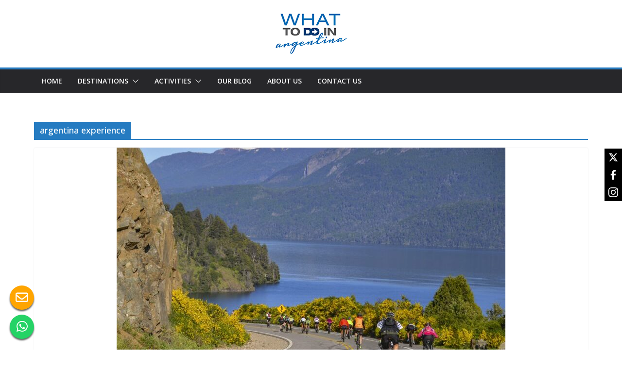

--- FILE ---
content_type: text/html; charset=UTF-8
request_url: https://www.whattodoinargentina.com/tag/argentina-experience/
body_size: 7836
content:
<!doctype html><html dir="ltr" lang="en-US" prefix="og: https://ogp.me/ns#"><head><meta charset="UTF-8"/><meta name="viewport" content="width=device-width, initial-scale=1"><link rel="profile" href="https://gmpg.org/xfn/11"/><link media="all" href="https://www.whattodoinargentina.com/wp-content/cache/autoptimize/css/autoptimize_0098e434f57771f12867d834c20cd25a.css" rel="stylesheet"><title>argentina experience - Experience Argentina Like a Local</title><link href="https://fonts.googleapis.com/css?family=Lato:100,100i,200,200i,300,300i,400,400i,500,500i,600,600i,700,700i,800,800i,900,900i%7COpen+Sans:100,100i,200,200i,300,300i,400,400i,500,500i,600,600i,700,700i,800,800i,900,900i%7CIndie+Flower:100,100i,200,200i,300,300i,400,400i,500,500i,600,600i,700,700i,800,800i,900,900i%7COswald:100,100i,200,200i,300,300i,400,400i,500,500i,600,600i,700,700i,800,800i,900,900i%7CNunito:100,100i,200,200i,300,300i,400,400i,500,500i,600,600i,700,700i,800,800i,900,900i%7CCaveat:100,100i,200,200i,300,300i,400,400i,500,500i,600,600i,700,700i,800,800i,900,900i%7CPacifico:100,100i,200,200i,300,300i,400,400i,500,500i,600,600i,700,700i,800,800i,900,900i%7CHandlee:100,100i,200,200i,300,300i,400,400i,500,500i,600,600i,700,700i,800,800i,900,900i" rel="stylesheet"><meta name="robots" content="max-image-preview:large" /><link rel="canonical" href="https://www.whattodoinargentina.com/tag/argentina-experience/" /><meta name="generator" content="All in One SEO (AIOSEO) 4.9.3" /> <script type="application/ld+json" class="aioseo-schema">{"@context":"https:\/\/schema.org","@graph":[{"@type":"BreadcrumbList","@id":"https:\/\/www.whattodoinargentina.com\/tag\/argentina-experience\/#breadcrumblist","itemListElement":[{"@type":"ListItem","@id":"https:\/\/www.whattodoinargentina.com#listItem","position":1,"name":"Home","item":"https:\/\/www.whattodoinargentina.com","nextItem":{"@type":"ListItem","@id":"https:\/\/www.whattodoinargentina.com\/tag\/argentina-experience\/#listItem","name":"argentina experience"}},{"@type":"ListItem","@id":"https:\/\/www.whattodoinargentina.com\/tag\/argentina-experience\/#listItem","position":2,"name":"argentina experience","previousItem":{"@type":"ListItem","@id":"https:\/\/www.whattodoinargentina.com#listItem","name":"Home"}}]},{"@type":"CollectionPage","@id":"https:\/\/www.whattodoinargentina.com\/tag\/argentina-experience\/#collectionpage","url":"https:\/\/www.whattodoinargentina.com\/tag\/argentina-experience\/","name":"argentina experience - Experience Argentina Like a Local","inLanguage":"en-US","isPartOf":{"@id":"https:\/\/www.whattodoinargentina.com\/#website"},"breadcrumb":{"@id":"https:\/\/www.whattodoinargentina.com\/tag\/argentina-experience\/#breadcrumblist"}},{"@type":"Organization","@id":"https:\/\/www.whattodoinargentina.com\/#organization","name":"Experience Argentina Like a Local","url":"https:\/\/www.whattodoinargentina.com\/","logo":{"@type":"ImageObject","url":"https:\/\/www.whattodoinargentina.com\/wp-content\/uploads\/2020\/08\/cropped-logo_new.png","@id":"https:\/\/www.whattodoinargentina.com\/tag\/argentina-experience\/#organizationLogo","width":150,"height":91},"image":{"@id":"https:\/\/www.whattodoinargentina.com\/tag\/argentina-experience\/#organizationLogo"}},{"@type":"WebSite","@id":"https:\/\/www.whattodoinargentina.com\/#website","url":"https:\/\/www.whattodoinargentina.com\/","name":"Experience Argentina Like a Local","inLanguage":"en-US","publisher":{"@id":"https:\/\/www.whattodoinargentina.com\/#organization"}}]}</script> <link rel='dns-prefetch' href='//fonts.googleapis.com' /><link rel='dns-prefetch' href='//www.googletagmanager.com' /><link rel="alternate" type="application/rss+xml" title="Experience Argentina Like a Local &raquo; Feed" href="https://www.whattodoinargentina.com/feed/" /><link rel="alternate" type="application/rss+xml" title="Experience Argentina Like a Local &raquo; argentina experience Tag Feed" href="https://www.whattodoinargentina.com/tag/argentina-experience/feed/" /> <script type="text/javascript">window._wpemojiSettings = {"baseUrl":"https:\/\/s.w.org\/images\/core\/emoji\/16.0.1\/72x72\/","ext":".png","svgUrl":"https:\/\/s.w.org\/images\/core\/emoji\/16.0.1\/svg\/","svgExt":".svg","source":{"concatemoji":"https:\/\/www.whattodoinargentina.com\/wp-includes\/js\/wp-emoji-release.min.js?ver=bbff2d8195cd4494a49eae812c153a8e"}};
/*! This file is auto-generated */
!function(s,n){var o,i,e;function c(e){try{var t={supportTests:e,timestamp:(new Date).valueOf()};sessionStorage.setItem(o,JSON.stringify(t))}catch(e){}}function p(e,t,n){e.clearRect(0,0,e.canvas.width,e.canvas.height),e.fillText(t,0,0);var t=new Uint32Array(e.getImageData(0,0,e.canvas.width,e.canvas.height).data),a=(e.clearRect(0,0,e.canvas.width,e.canvas.height),e.fillText(n,0,0),new Uint32Array(e.getImageData(0,0,e.canvas.width,e.canvas.height).data));return t.every(function(e,t){return e===a[t]})}function u(e,t){e.clearRect(0,0,e.canvas.width,e.canvas.height),e.fillText(t,0,0);for(var n=e.getImageData(16,16,1,1),a=0;a<n.data.length;a++)if(0!==n.data[a])return!1;return!0}function f(e,t,n,a){switch(t){case"flag":return n(e,"\ud83c\udff3\ufe0f\u200d\u26a7\ufe0f","\ud83c\udff3\ufe0f\u200b\u26a7\ufe0f")?!1:!n(e,"\ud83c\udde8\ud83c\uddf6","\ud83c\udde8\u200b\ud83c\uddf6")&&!n(e,"\ud83c\udff4\udb40\udc67\udb40\udc62\udb40\udc65\udb40\udc6e\udb40\udc67\udb40\udc7f","\ud83c\udff4\u200b\udb40\udc67\u200b\udb40\udc62\u200b\udb40\udc65\u200b\udb40\udc6e\u200b\udb40\udc67\u200b\udb40\udc7f");case"emoji":return!a(e,"\ud83e\udedf")}return!1}function g(e,t,n,a){var r="undefined"!=typeof WorkerGlobalScope&&self instanceof WorkerGlobalScope?new OffscreenCanvas(300,150):s.createElement("canvas"),o=r.getContext("2d",{willReadFrequently:!0}),i=(o.textBaseline="top",o.font="600 32px Arial",{});return e.forEach(function(e){i[e]=t(o,e,n,a)}),i}function t(e){var t=s.createElement("script");t.src=e,t.defer=!0,s.head.appendChild(t)}"undefined"!=typeof Promise&&(o="wpEmojiSettingsSupports",i=["flag","emoji"],n.supports={everything:!0,everythingExceptFlag:!0},e=new Promise(function(e){s.addEventListener("DOMContentLoaded",e,{once:!0})}),new Promise(function(t){var n=function(){try{var e=JSON.parse(sessionStorage.getItem(o));if("object"==typeof e&&"number"==typeof e.timestamp&&(new Date).valueOf()<e.timestamp+604800&&"object"==typeof e.supportTests)return e.supportTests}catch(e){}return null}();if(!n){if("undefined"!=typeof Worker&&"undefined"!=typeof OffscreenCanvas&&"undefined"!=typeof URL&&URL.createObjectURL&&"undefined"!=typeof Blob)try{var e="postMessage("+g.toString()+"("+[JSON.stringify(i),f.toString(),p.toString(),u.toString()].join(",")+"));",a=new Blob([e],{type:"text/javascript"}),r=new Worker(URL.createObjectURL(a),{name:"wpTestEmojiSupports"});return void(r.onmessage=function(e){c(n=e.data),r.terminate(),t(n)})}catch(e){}c(n=g(i,f,p,u))}t(n)}).then(function(e){for(var t in e)n.supports[t]=e[t],n.supports.everything=n.supports.everything&&n.supports[t],"flag"!==t&&(n.supports.everythingExceptFlag=n.supports.everythingExceptFlag&&n.supports[t]);n.supports.everythingExceptFlag=n.supports.everythingExceptFlag&&!n.supports.flag,n.DOMReady=!1,n.readyCallback=function(){n.DOMReady=!0}}).then(function(){return e}).then(function(){var e;n.supports.everything||(n.readyCallback(),(e=n.source||{}).concatemoji?t(e.concatemoji):e.wpemoji&&e.twemoji&&(t(e.twemoji),t(e.wpemoji)))}))}((window,document),window._wpemojiSettings);</script> <link rel='stylesheet' id='colormag_google_fonts-css' href='https://fonts.googleapis.com/css?family=Open+Sans%3A0&#038;ver=4.1.1' type='text/css' media='all' /> <script type="text/javascript" id="layerslider-utils-js-extra">var LS_Meta = {"v":"7.15.1","fixGSAP":"1"};</script> <!--[if lte IE 8]> <script type="text/javascript" src="https://www.whattodoinargentina.com/wp-content/themes/colormag/assets/js/html5shiv.min.js?ver=4.1.1" id="html5-js"></script> <![endif]--> <script></script><meta name="generator" content="Powered by LayerSlider 7.15.1 - Build Heros, Sliders, and Popups. Create Animations and Beautiful, Rich Web Content as Easy as Never Before on WordPress." /><link rel="https://api.w.org/" href="https://www.whattodoinargentina.com/wp-json/" /><link rel="alternate" title="JSON" type="application/json" href="https://www.whattodoinargentina.com/wp-json/wp/v2/tags/380" />  <script async src="https://www.googletagmanager.com/gtag/js?id=G-X8H4PMQT5W"></script> <script>window.dataLayer = window.dataLayer || [];
			function gtag(){dataLayer.push(arguments);}
			gtag('js', new Date());
			gtag('config', 'G-X8H4PMQT5W');</script> <meta name="generator" content="Site Kit by Google 1.166.0" /><meta name="generator" content="Powered by WPBakery Page Builder - drag and drop page builder for WordPress."/><meta name="generator" content="Powered by Slider Revolution 6.7.38 - responsive, Mobile-Friendly Slider Plugin for WordPress with comfortable drag and drop interface." /><link rel="icon" href="https://www.whattodoinargentina.com/wp-content/uploads/2020/08/cropped-logo_new-150x91.png" sizes="32x32" /><link rel="icon" href="https://www.whattodoinargentina.com/wp-content/uploads/2020/08/cropped-logo_new.png" sizes="192x192" /><link rel="apple-touch-icon" href="https://www.whattodoinargentina.com/wp-content/uploads/2020/08/cropped-logo_new.png" /><meta name="msapplication-TileImage" content="https://www.whattodoinargentina.com/wp-content/uploads/2020/08/cropped-logo_new.png" /> <noscript><style>.wpb_animate_when_almost_visible { opacity: 1; }</style></noscript></head><body data-rsssl=1 class="archive tag tag-argentina-experience tag-380 wp-custom-logo wp-embed-responsive wp-theme-colormag cm-header-layout-1 adv-style-1 cm-normal-container cm-no-sidebar wide header_display_type_two cm-started-content wpb-js-composer js-comp-ver-8.6.1 vc_responsive"><div id="page" class="hfeed site"> <a class="skip-link screen-reader-text" href="#main">Skip to content</a><header id="cm-masthead" class="cm-header cm-layout-1 cm-layout-1-style-1 cm-full-width"><div class="cm-main-header"><div id="cm-header-1" class="cm-header-1"><div class="cm-container"><div class="cm-row"><div class="cm-header-col-1"><div id="cm-site-branding" class="cm-site-branding"> <a href="https://www.whattodoinargentina.com/" class="custom-logo-link" rel="home"><img width="150" height="91" src="https://www.whattodoinargentina.com/wp-content/uploads/2020/08/cropped-logo_new.png" class="custom-logo" alt="Experience Argentina Like a Local" decoding="async" /></a></div></div><div class="cm-header-col-2"></div></div></div></div><div id="cm-header-2" class="cm-header-2"><nav id="cm-primary-nav" class="cm-primary-nav"><div class="cm-container"><div class="cm-row"><p class="cm-menu-toggle" aria-expanded="false"> <svg class="cm-icon cm-icon--bars" xmlns="http://www.w3.org/2000/svg" viewBox="0 0 24 24"><path d="M21 19H3a1 1 0 0 1 0-2h18a1 1 0 0 1 0 2Zm0-6H3a1 1 0 0 1 0-2h18a1 1 0 0 1 0 2Zm0-6H3a1 1 0 0 1 0-2h18a1 1 0 0 1 0 2Z"></path></svg> <svg class="cm-icon cm-icon--x-mark" xmlns="http://www.w3.org/2000/svg" viewBox="0 0 24 24"><path d="m13.4 12 8.3-8.3c.4-.4.4-1 0-1.4s-1-.4-1.4 0L12 10.6 3.7 2.3c-.4-.4-1-.4-1.4 0s-.4 1 0 1.4l8.3 8.3-8.3 8.3c-.4.4-.4 1 0 1.4.2.2.4.3.7.3s.5-.1.7-.3l8.3-8.3 8.3 8.3c.2.2.5.3.7.3s.5-.1.7-.3c.4-.4.4-1 0-1.4L13.4 12z"></path></svg></p><div class="cm-menu-primary-container"><ul id="menu-primary" class="menu"><li id="menu-item-66837" class="menu-item menu-item-type-custom menu-item-object-custom menu-item-home menu-item-66837"><a href="https://www.whattodoinargentina.com">HOME</a></li><li id="menu-item-68006" class="menu-item menu-item-type-post_type menu-item-object-page menu-item-has-children menu-item-68006"><a href="https://www.whattodoinargentina.com/destinations/">DESTINATIONS</a><span role="button" tabindex="0" class="cm-submenu-toggle" onkeypress=""><svg class="cm-icon" xmlns="http://www.w3.org/2000/svg" xml:space="preserve" viewBox="0 0 24 24"><path d="M12 17.5c-.3 0-.5-.1-.7-.3l-9-9c-.4-.4-.4-1 0-1.4s1-.4 1.4 0l8.3 8.3 8.3-8.3c.4-.4 1-.4 1.4 0s.4 1 0 1.4l-9 9c-.2.2-.4.3-.7.3z"/></svg></span><ul class="sub-menu"><li id="menu-item-67174" class="menu-item menu-item-type-post_type menu-item-object-page menu-item-67174"><a href="https://www.whattodoinargentina.com/living-buenos-aires/">VIBRANT BUENOS AIRES</a></li><li id="menu-item-67195" class="menu-item menu-item-type-post_type menu-item-object-page menu-item-67195"><a href="https://www.whattodoinargentina.com/exploring-iguazu/">BREATHTAKING IGUAZU</a></li><li id="menu-item-67193" class="menu-item menu-item-type-post_type menu-item-object-page menu-item-67193"><a href="https://www.whattodoinargentina.com/mystical-patagonia/">MAJESTIC PATAGONIA</a></li><li id="menu-item-67194" class="menu-item menu-item-type-post_type menu-item-object-page menu-item-67194"><a href="https://www.whattodoinargentina.com/adventure-mendoza/">SCENIC MENDOZA &#038; SAN JUAN</a></li><li id="menu-item-67927" class="menu-item menu-item-type-custom menu-item-object-custom menu-item-67927"><a href="https://www.whattodoinargentina.com/magical-salta-jujuy">CAPTIVATING SALTA &#038; JUJUY</a></li></ul></li><li id="menu-item-68449" class="menu-item menu-item-type-custom menu-item-object-custom menu-item-has-children menu-item-68449"><a href="#">ACTIVITIES</a><span role="button" tabindex="0" class="cm-submenu-toggle" onkeypress=""><svg class="cm-icon" xmlns="http://www.w3.org/2000/svg" xml:space="preserve" viewBox="0 0 24 24"><path d="M12 17.5c-.3 0-.5-.1-.7-.3l-9-9c-.4-.4-.4-1 0-1.4s1-.4 1.4 0l8.3 8.3 8.3-8.3c.4-.4 1-.4 1.4 0s.4 1 0 1.4l-9 9c-.2.2-.4.3-.7.3z"/></svg></span><ul class="sub-menu"><li id="menu-item-67002" class="menu-item menu-item-type-custom menu-item-object-custom menu-item-67002"><a href="https://www.whattodoinargentina.com/activities-to-do-during-the-day-in-buenos-aires/">Vibrant Buenos Aires</a></li><li id="menu-item-67542" class="menu-item menu-item-type-post_type menu-item-object-page menu-item-67542"><a href="https://www.whattodoinargentina.com/recommended-activities-in-iguazu/">Breathtaking Iguazu</a></li><li id="menu-item-67600" class="menu-item menu-item-type-post_type menu-item-object-page menu-item-67600"><a href="https://www.whattodoinargentina.com/recommended-activities-in-patagonia/">Majestic Patagonia</a></li><li id="menu-item-67538" class="menu-item menu-item-type-post_type menu-item-object-page menu-item-67538"><a href="https://www.whattodoinargentina.com/recommended-activities-in-mendoza/">Scenic Mendoza &#038; San Juan</a></li><li id="menu-item-67928" class="menu-item menu-item-type-custom menu-item-object-custom menu-item-67928"><a href="https://www.whattodoinargentina.com/activities-to-do-on-argentinean-northwest/">Captivating Salta &#038; Jujuy</a></li></ul></li><li id="menu-item-67196" class="menu-item menu-item-type-post_type menu-item-object-page current_page_parent menu-item-67196"><a href="https://www.whattodoinargentina.com/news/">OUR BLOG</a></li><li id="menu-item-67531" class="menu-item menu-item-type-post_type menu-item-object-page menu-item-67531"><a href="https://www.whattodoinargentina.com/about-us/">ABOUT US</a></li><li id="menu-item-66927" class="menu-item menu-item-type-custom menu-item-object-custom menu-item-66927"><a href="https://www.whattodoinargentina.com/contact">CONTACT US</a></li></ul></div></div></div></nav></div></div></header><div id="cm-content" class="cm-content"><div class="cm-container"><div class="cm-row"><div id="cm-primary" class="cm-primary"><header class="cm-page-header"><h1 class="cm-page-title"> <span> argentina experience </span></h1></header><div class="cm-posts cm-layout-2 cm-layout-2-style-1 col-2" ><article id="post-67982"
 class=" post-67982 post type-post status-publish format-standard has-post-thumbnail hentry category-argentina category-buenos-aires category-patagonia tag-actividades-argentina tag-actividades-sur-argentino tag-argentina-attractions tag-argentina-experience tag-patagonia tag-tourism-patagonia tag-tours-patagonia tag-visit-patagonia"><div class="cm-featured-image"> <a href="https://www.whattodoinargentina.com/2023/06/29/the-seven-lakes-route/" title="The Seven Lakes Route"> <img width="800" height="445" src="https://www.whattodoinargentina.com/wp-content/uploads/2023/06/IMG_1407-800x445.jpeg" class="attachment-colormag-featured-image size-colormag-featured-image wp-post-image" alt="" decoding="async" fetchpriority="high" /> </a></div><div class="cm-post-content"><header class="cm-entry-header"><h2 class="cm-entry-title"> <a href="https://www.whattodoinargentina.com/2023/06/29/the-seven-lakes-route/" title="The Seven Lakes Route"> The Seven Lakes Route </a></h2></header><div class="cm-below-entry-meta cm-separator-default "></div><div class="cm-entry-summary"><p>The Seven Lakes Route in Argentina is a beautiful journey that traverses the Patagonia region. This route stretches between the</p> <a class="cm-entry-button" title="The Seven Lakes Route" href="https://www.whattodoinargentina.com/2023/06/29/the-seven-lakes-route/"> <span>Read More</span> </a></div></div></article><article id="post-67977"
 class=" post-67977 post type-post status-publish format-standard has-post-thumbnail hentry category-argentina category-buenos-aires category-patagonia tag-actividades-argentina tag-argentina tag-argentina-best-activities tag-argentina-best-tours tag-argentina-experience tag-argentina-trips tag-argentinian-wine tag-buenos-aires-activities tag-buenos-aires-family-activities tag-buenos-aires-top-attractions tag-buenos-aires-top-experiences tag-buenos-aires-tourism tag-buenos-aires-tours tag-buenos-aires-travel tag-horse-riding-in-buenos-aires tag-horse-riding-lessons tag-horse-riding-lessons-for-kids tag-information-about-argentina tag-mendoza-wine tag-polo-in-buenos-aires tag-red-wine tag-things-to-do-in-argentina tag-tours-argentina tag-tours-from-buenos-aires tag-vino tag-what-to-do-argentina tag-what-to-do-buenos-aires tag-what-to-do-in-argentina tag-wine tag-wine-in-argentina tag-winery"><div class="cm-featured-image"> <a href="https://www.whattodoinargentina.com/2023/05/03/best-places-for-horseback-riding-in-argentina/" title="Best places for Horseback Riding in Argentina"> <img width="800" height="445" src="https://www.whattodoinargentina.com/wp-content/uploads/2023/05/G-my-B-HR-800x445.jpg" class="attachment-colormag-featured-image size-colormag-featured-image wp-post-image" alt="" decoding="async" /> </a></div><div class="cm-post-content"><header class="cm-entry-header"><h2 class="cm-entry-title"> <a href="https://www.whattodoinargentina.com/2023/05/03/best-places-for-horseback-riding-in-argentina/" title="Best places for Horseback Riding in Argentina"> Best places for Horseback Riding in Argentina </a></h2></header><div class="cm-below-entry-meta cm-separator-default "></div><div class="cm-entry-summary"><p>Argentina is a country known for its rich culture, stunning landscapes, and love for horses. Horseback riding is a popular</p> <a class="cm-entry-button" title="Best places for Horseback Riding in Argentina" href="https://www.whattodoinargentina.com/2023/05/03/best-places-for-horseback-riding-in-argentina/"> <span>Read More</span> </a></div></div></article><article id="post-67971"
 class=" post-67971 post type-post status-publish format-standard has-post-thumbnail hentry category-argentina tag-actividades-argentina tag-argentina tag-argentina-best-activities tag-argentina-best-tours tag-argentina-experience tag-argentina-trips tag-argentinian-wine tag-mendoza-wine tag-red-wine tag-tours-from-buenos-aires tag-vino tag-wine tag-wine-in-argentina tag-winery"><div class="cm-featured-image"> <a href="https://www.whattodoinargentina.com/2023/03/31/the-winery-tour-of-mendoza/" title="The Winery Tour of Mendoza"> <img width="800" height="445" src="https://www.whattodoinargentina.com/wp-content/uploads/2023/03/Mendoza-vino-800x445.jpg" class="attachment-colormag-featured-image size-colormag-featured-image wp-post-image" alt="" decoding="async" /> </a></div><div class="cm-post-content"><header class="cm-entry-header"><h2 class="cm-entry-title"> <a href="https://www.whattodoinargentina.com/2023/03/31/the-winery-tour-of-mendoza/" title="The Winery Tour of Mendoza"> The Winery Tour of Mendoza </a></h2></header><div class="cm-below-entry-meta cm-separator-default "></div><div class="cm-entry-summary"><p>Mendoza, Argentina is known for its beautiful wine region, known for its exceptional Malbec wines and stunning vineyard landscape. The</p> <a class="cm-entry-button" title="The Winery Tour of Mendoza" href="https://www.whattodoinargentina.com/2023/03/31/the-winery-tour-of-mendoza/"> <span>Read More</span> </a></div></div></article></div></div></div></div></div><footer id="cm-footer" class="cm-footer "><div class="cm-footer-cols"><div class="cm-container"><div class="cm-row"><div class="cm-lower-footer-cols"><div class="cm-lower-footer-col cm-lower-footer-col--1"><aside id="text-2" class="widget widget_text widget-colormag_footer_sidebar_one"><div class="textwidget"><strong style="color:white !important;font-size:22px;text-transform: uppercase">Contact Us!</strong><br> <span style="margin-top:10px;font-size:15px;">Email: <a href="mailto:hello@whattodoinargentina.com">hello@whattodoinargentina.com</a></span><br> <span style="margin-top:10px;font-size:15px;">Phone / Whatsapp: <a href="tel:1167382422">+549 1140451298</a></span><br> Buenos Aires, Argentina<br></div></aside></div><div class="cm-lower-footer-col cm-lower-footer-col--2"></div><div class="cm-lower-footer-col cm-lower-footer-col--3"></div><div class="cm-lower-footer-col cm-lower-footer-col--4"></div></div></div></div></div><div class="cm-footer-bar cm-footer-bar-style-1"><div class="cm-container"><div class="cm-row"><div class="cm-footer-bar-area"><div class="cm-footer-bar__1"><nav class="cm-footer-menu"></nav></div><div class="cm-footer-bar__2"><div class="copyright">Copyright &copy; 2026 <a href="https://www.whattodoinargentina.com/" title="Experience Argentina Like a Local"><span>Experience Argentina Like a Local</span></a>. All rights reserved.<br>Theme: <a href="https://themegrill.com/themes/colormag" target="_blank" title="ColorMag" rel="nofollow"><span>ColorMag</span></a> by ThemeGrill. Powered by <a href="https://wordpress.org" target="_blank" title="WordPress" rel="nofollow"><span>WordPress</span></a>.</div></div></div></div></div></div></footer> <a href="#cm-masthead" id="scroll-up"><i class="fa fa-chevron-up"></i></a></div> <script type="speculationrules">{"prefetch":[{"source":"document","where":{"and":[{"href_matches":"\/*"},{"not":{"href_matches":["\/wp-*.php","\/wp-admin\/*","\/wp-content\/uploads\/*","\/wp-content\/*","\/wp-content\/plugins\/*","\/wp-content\/themes\/colormag\/*","\/*\\?(.+)"]}},{"not":{"selector_matches":"a[rel~=\"nofollow\"]"}},{"not":{"selector_matches":".no-prefetch, .no-prefetch a"}}]},"eagerness":"conservative"}]}</script>  <script id="tawk-script" type="text/javascript">var Tawk_API = Tawk_API || {};
var Tawk_LoadStart=new Date();
(function(){
	var s1 = document.createElement( 'script' ),s0=document.getElementsByTagName( 'script' )[0];
	s1.async = true;
	s1.src = 'https://embed.tawk.to/59c50cf04854b82732ff191f/default';
	s1.charset = 'UTF-8';
	s1.setAttribute( 'crossorigin','*' );
	s0.parentNode.insertBefore( s1, s0 );
})();</script>  <script type="text/javascript" id="gp-sticky-buttons-script-js-extra">var gp_st_btn_settings = {"buttons":[{"channel":[{"value":"https:\/\/twitter.com\/whattodoinarg","title":"Twitter","target":"_blank","for_desktop":"yes","for_mobile":"yes","href":"https:\/\/twitter.com\/whattodoinarg","label":"twitter","desktop":"in-desktop","mobile":"in-mobile","class":"fab fa-twitter","icon":"<svg xmlns=\"http:\/\/www.w3.org\/2000\/svg\" height=\"1em\" viewBox=\"0 0 512 512\"><path d=\"M389.2 48h70.6L305.6 224.2 487 464H345L233.7 318.6 106.5 464H35.8L200.7 275.5 26.8 48H172.4L272.9 180.9 389.2 48zM364.4 421.8h39.1L151.1 88h-42L364.4 421.8z\"\/><\/svg>","bg_color":"#000000","text_color":"#ffffff","bg_hover_color":"#000000","text_hover_color":"#ffffff","hover_text_color":"#ffffff"},{"value":"https:\/\/www.facebook.com\/What-to-do-in-Argentina-109348857583157%20","title":"Facebook","target":"_blank","for_desktop":"yes","for_mobile":"yes","href":"https:\/\/www.facebook.com\/What-to-do-in-Argentina-109348857583157%20","label":"facebook","desktop":"in-desktop","mobile":"in-mobile","class":"fab fa-facebook-f","icon":"<svg xmlns=\"http:\/\/www.w3.org\/2000\/svg\" viewBox=\"0 0 320 512\"><path d=\"M279.14 288l14.22-92.66h-88.91v-60.13c0-25.35 12.42-50.06 52.24-50.06h40.42V6.26S260.43 0 225.36 0c-73.22 0-121.08 44.38-121.08 124.72v70.62H22.89V288h81.39v224h100.17V288z\"\/><\/svg>","bg_color":"#000000","text_color":"#ffffff","bg_hover_color":"#000000","text_hover_color":"#ffffff","hover_text_color":"#ffffff"},{"value":"https:\/\/instagram.com\/whattodoinargentina?igshid=pc39tvupva1y%20","title":"Instagram","target":"_blank","for_desktop":"yes","for_mobile":"yes","href":"https:\/\/instagram.com\/whattodoinargentina?igshid=pc39tvupva1y%20","label":"instagram","desktop":"in-desktop","mobile":"in-mobile","class":"fab fa-instagram","icon":"<svg xmlns=\"http:\/\/www.w3.org\/2000\/svg\" viewBox=\"0 0 24 24\"><path d=\"M12.004 5.838a6.16 6.16 0 0 0-6.158 6.158 6.16 6.16 0 0 0 6.158 6.158 6.16 6.16 0 0 0 6.158-6.158 6.16 6.16 0 0 0-6.158-6.158zm0 10.155c-2.2 0-3.997-1.8-3.997-3.997S9.796 8 12.004 8 16 9.788 16 11.996s-1.788 3.997-3.997 3.997zM16.948.076C14.74-.027 9.27-.022 7.06.076c-1.942.1-3.655.56-5.036 1.94-2.307 2.31-2.012 5.42-2.012 9.98 0 4.668-.26 7.706 2.013 9.98 2.317 2.316 5.472 2.013 9.98 2.013 4.624 0 6.22.003 7.855-.63 2.223-.863 3.9-2.85 4.065-6.42a161.35 161.35 0 0 0 0-9.887c-.2-4.212-2.46-6.768-6.977-6.976zm3.495 20.372c-1.513 1.513-3.612 1.378-8.468 1.378-5 0-7.005.074-8.468-1.393-1.685-1.677-1.38-4.37-1.38-8.453 0-5.525-.567-9.504 4.978-9.788 1.274-.045 1.65-.06 4.856-.06l.045.03c5.33 0 9.5-.558 9.76 4.986.057 1.265.07 1.645.07 4.847-.001 4.942.093 6.96-1.394 8.453z\"\/><circle cx=\"18.406\" cy=\"5.595\" r=\"1.439\"\/><\/svg>","bg_color":"#000000","text_color":"#ffffff","bg_hover_color":"#000000","text_hover_color":"#ffffff","hover_text_color":"#ffffff"}],"settings":{"desktop_theme":"default","mobile_theme":"default","desktop_position":"right","mobile_position":"right","desktop_size":"small","mobile_size":"small","font_family":"","animation":"none"},"triggers":{"on_scroll":"no","page_scroll":0,"after_seconds":"no","seconds":0,"visitor_inactive":"no","inactive_seconds":0},"id":68448,"is_widget_active":"yes"}]};</script> <script></script> <link
 rel="stylesheet"
 href="https://cdnjs.cloudflare.com/ajax/libs/font-awesome/4.7.0/css/font-awesome.min.css"
/><div class="fab-email" id="email-fab"> <a href="mailto:hello@whattodoinargentina.com?subject=Inquiry%20What%20To%20Do%20In%20Argentina" target="_blank" rel="noopener"> <i class="fa fa-envelope-o" aria-hidden="true"></i> </a></div><div class="fab-wpp" id="wpp-fab"> <a
 href="https://wa.me/5491140451298?text=Hello!%20I'm%20interested%20in%20learning%20more%20about%20What%20To%20Do%20in%20Argentina.%20Could%20you%20please%20send%20me%20a%20message%20to%20plan%20my%20trip?%20Thank%20you!"
 target="_blank" rel="noopener"
 > <i class="fa fa-whatsapp" aria-hidden="true"></i> </a></div> <script>(function(){
  var el = document.querySelector('#wpp-fab a');
  if(!el) return;
  var url = el.getAttribute('href');
  el.addEventListener('click', function(e){ e.stopPropagation(); }, true);
  document.querySelector('#wpp-fab').addEventListener('click', function(e){
    window.open(url, '_blank', 'noopener');
  }, true);
})();</script> <script defer src="https://www.whattodoinargentina.com/wp-content/cache/autoptimize/js/autoptimize_616e302ca93a3863a83518431afa414a.js"></script></body></html>